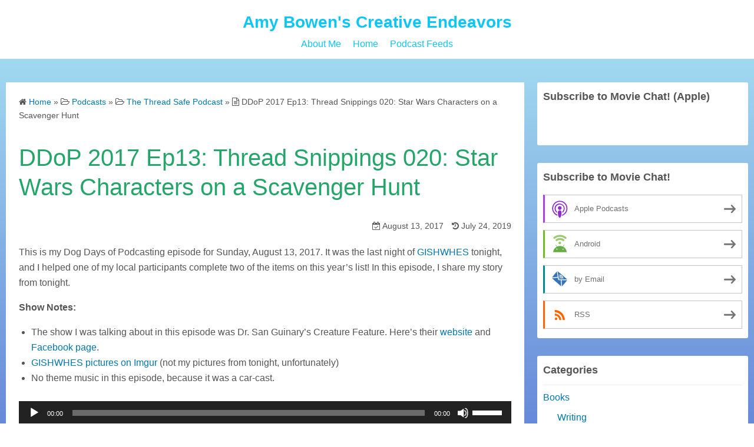

--- FILE ---
content_type: text/html; charset=UTF-8
request_url: http://www.ameliabowen.com/ddop-2017-ep13-thread-snippings-020-star-wars-characters-scavenger-hunt/
body_size: 12448
content:
<!DOCTYPE html>
<html lang="en-US" xmlns:fb="https://www.facebook.com/2008/fbml" xmlns:addthis="https://www.addthis.com/help/api-spec" >
<head>
	<meta charset="UTF-8">
	<meta name="viewport" content="width=device-width,initial-scale=1">
		<link rel="pingback" href="http://www.ameliabowen.com/xmlrpc.php">
<meta name='robots' content='index, follow, max-image-preview:large, max-snippet:-1, max-video-preview:-1' />

	<!-- This site is optimized with the Yoast SEO plugin v26.5 - https://yoast.com/wordpress/plugins/seo/ -->
	<title>DDoP 2017 Ep13: Thread Snippings 020: Star Wars Characters on a Scavenger Hunt - Amy Bowen&#039;s Creative Endeavors</title>
	<link rel="canonical" href="http://www.ameliabowen.com/ddop-2017-ep13-thread-snippings-020-star-wars-characters-scavenger-hunt/" />
	<meta property="og:locale" content="en_US" />
	<meta property="og:type" content="article" />
	<meta property="og:title" content="DDoP 2017 Ep13: Thread Snippings 020: Star Wars Characters on a Scavenger Hunt - Amy Bowen&#039;s Creative Endeavors" />
	<meta property="og:description" content="This is my Dog Days of Podcasting episode for Sunday, August 13, 2017. It was the last night of GISHWHES tonight, and I helped one of my local participants complete two of the items on this year&#8217;s list! In this episode, I share my story from tonight. Show Notes: The show I was talking about [&hellip;]" />
	<meta property="og:url" content="http://www.ameliabowen.com/ddop-2017-ep13-thread-snippings-020-star-wars-characters-scavenger-hunt/" />
	<meta property="og:site_name" content="Amy Bowen&#039;s Creative Endeavors" />
	<meta property="article:published_time" content="2017-08-13T12:30:54+00:00" />
	<meta property="article:modified_time" content="2019-07-24T21:42:56+00:00" />
	<meta name="author" content="Amelia Bowen" />
	<meta name="twitter:label1" content="Written by" />
	<meta name="twitter:data1" content="Amelia Bowen" />
	<script type="application/ld+json" class="yoast-schema-graph">{"@context":"https://schema.org","@graph":[{"@type":"WebPage","@id":"http://www.ameliabowen.com/ddop-2017-ep13-thread-snippings-020-star-wars-characters-scavenger-hunt/","url":"http://www.ameliabowen.com/ddop-2017-ep13-thread-snippings-020-star-wars-characters-scavenger-hunt/","name":"DDoP 2017 Ep13: Thread Snippings 020: Star Wars Characters on a Scavenger Hunt - Amy Bowen&#039;s Creative Endeavors","isPartOf":{"@id":"http://www.ameliabowen.com/#website"},"datePublished":"2017-08-13T12:30:54+00:00","dateModified":"2019-07-24T21:42:56+00:00","author":{"@id":"http://www.ameliabowen.com/#/schema/person/08c4ac73741236c24c0f7800942ef03a"},"breadcrumb":{"@id":"http://www.ameliabowen.com/ddop-2017-ep13-thread-snippings-020-star-wars-characters-scavenger-hunt/#breadcrumb"},"inLanguage":"en-US","potentialAction":[{"@type":"ReadAction","target":["http://www.ameliabowen.com/ddop-2017-ep13-thread-snippings-020-star-wars-characters-scavenger-hunt/"]}]},{"@type":"BreadcrumbList","@id":"http://www.ameliabowen.com/ddop-2017-ep13-thread-snippings-020-star-wars-characters-scavenger-hunt/#breadcrumb","itemListElement":[{"@type":"ListItem","position":1,"name":"Home","item":"http://www.ameliabowen.com/"},{"@type":"ListItem","position":2,"name":"DDoP 2017 Ep13: Thread Snippings 020: Star Wars Characters on a Scavenger Hunt"}]},{"@type":"WebSite","@id":"http://www.ameliabowen.com/#website","url":"http://www.ameliabowen.com/","name":"Amy Bowen&#039;s Creative Endeavors","description":"I podcast, cosplay, write fiction, and blog about it all here.","potentialAction":[{"@type":"SearchAction","target":{"@type":"EntryPoint","urlTemplate":"http://www.ameliabowen.com/?s={search_term_string}"},"query-input":{"@type":"PropertyValueSpecification","valueRequired":true,"valueName":"search_term_string"}}],"inLanguage":"en-US"},{"@type":"Person","@id":"http://www.ameliabowen.com/#/schema/person/08c4ac73741236c24c0f7800942ef03a","name":"Amelia Bowen","image":{"@type":"ImageObject","inLanguage":"en-US","@id":"http://www.ameliabowen.com/#/schema/person/image/","url":"https://secure.gravatar.com/avatar/2675d4d4841239379ce367ec6d1e1abad27398eee78b82c67462b83b60c6cbec?s=96&d=mm&r=g","contentUrl":"https://secure.gravatar.com/avatar/2675d4d4841239379ce367ec6d1e1abad27398eee78b82c67462b83b60c6cbec?s=96&d=mm&r=g","caption":"Amelia Bowen"},"description":"Hello! I’m Amelia (Amy) Bowen. (Either one is fine; in general, I’m Amy to family, friends, and the podosphere, and Amelia to professional contacts and in writing bylines.) I’m a networking support technician half of the week, and a writer, podcaster, costumer, volunteer, and many other things during the other half. This website is all about the many creative things I do.","sameAs":["http://www.ameliabowen.com","https://x.com/amybowen"],"url":"http://www.ameliabowen.com/author/amelia-bowen/"}]}</script>
	<!-- / Yoast SEO plugin. -->


<link rel='dns-prefetch' href='//s7.addthis.com' />
<link rel="alternate" title="oEmbed (JSON)" type="application/json+oembed" href="http://www.ameliabowen.com/wp-json/oembed/1.0/embed?url=http%3A%2F%2Fwww.ameliabowen.com%2Fddop-2017-ep13-thread-snippings-020-star-wars-characters-scavenger-hunt%2F" />
<link rel="alternate" title="oEmbed (XML)" type="text/xml+oembed" href="http://www.ameliabowen.com/wp-json/oembed/1.0/embed?url=http%3A%2F%2Fwww.ameliabowen.com%2Fddop-2017-ep13-thread-snippings-020-star-wars-characters-scavenger-hunt%2F&#038;format=xml" />
<style id='wp-img-auto-sizes-contain-inline-css' type='text/css'>
img:is([sizes=auto i],[sizes^="auto," i]){contain-intrinsic-size:3000px 1500px}
/*# sourceURL=wp-img-auto-sizes-contain-inline-css */
</style>
<style id='wp-emoji-styles-inline-css' type='text/css'>

	img.wp-smiley, img.emoji {
		display: inline !important;
		border: none !important;
		box-shadow: none !important;
		height: 1em !important;
		width: 1em !important;
		margin: 0 0.07em !important;
		vertical-align: -0.1em !important;
		background: none !important;
		padding: 0 !important;
	}
/*# sourceURL=wp-emoji-styles-inline-css */
</style>
<link rel='stylesheet' id='wp-block-library-css' href='http://www.ameliabowen.com/wp-includes/css/dist/block-library/style.min.css?ver=6.9' type='text/css' media='all' />
<style id='global-styles-inline-css' type='text/css'>
:root{--wp--preset--aspect-ratio--square: 1;--wp--preset--aspect-ratio--4-3: 4/3;--wp--preset--aspect-ratio--3-4: 3/4;--wp--preset--aspect-ratio--3-2: 3/2;--wp--preset--aspect-ratio--2-3: 2/3;--wp--preset--aspect-ratio--16-9: 16/9;--wp--preset--aspect-ratio--9-16: 9/16;--wp--preset--color--black: #000000;--wp--preset--color--cyan-bluish-gray: #abb8c3;--wp--preset--color--white: #ffffff;--wp--preset--color--pale-pink: #f78da7;--wp--preset--color--vivid-red: #cf2e2e;--wp--preset--color--luminous-vivid-orange: #ff6900;--wp--preset--color--luminous-vivid-amber: #fcb900;--wp--preset--color--light-green-cyan: #7bdcb5;--wp--preset--color--vivid-green-cyan: #00d084;--wp--preset--color--pale-cyan-blue: #8ed1fc;--wp--preset--color--vivid-cyan-blue: #0693e3;--wp--preset--color--vivid-purple: #9b51e0;--wp--preset--gradient--vivid-cyan-blue-to-vivid-purple: linear-gradient(135deg,rgb(6,147,227) 0%,rgb(155,81,224) 100%);--wp--preset--gradient--light-green-cyan-to-vivid-green-cyan: linear-gradient(135deg,rgb(122,220,180) 0%,rgb(0,208,130) 100%);--wp--preset--gradient--luminous-vivid-amber-to-luminous-vivid-orange: linear-gradient(135deg,rgb(252,185,0) 0%,rgb(255,105,0) 100%);--wp--preset--gradient--luminous-vivid-orange-to-vivid-red: linear-gradient(135deg,rgb(255,105,0) 0%,rgb(207,46,46) 100%);--wp--preset--gradient--very-light-gray-to-cyan-bluish-gray: linear-gradient(135deg,rgb(238,238,238) 0%,rgb(169,184,195) 100%);--wp--preset--gradient--cool-to-warm-spectrum: linear-gradient(135deg,rgb(74,234,220) 0%,rgb(151,120,209) 20%,rgb(207,42,186) 40%,rgb(238,44,130) 60%,rgb(251,105,98) 80%,rgb(254,248,76) 100%);--wp--preset--gradient--blush-light-purple: linear-gradient(135deg,rgb(255,206,236) 0%,rgb(152,150,240) 100%);--wp--preset--gradient--blush-bordeaux: linear-gradient(135deg,rgb(254,205,165) 0%,rgb(254,45,45) 50%,rgb(107,0,62) 100%);--wp--preset--gradient--luminous-dusk: linear-gradient(135deg,rgb(255,203,112) 0%,rgb(199,81,192) 50%,rgb(65,88,208) 100%);--wp--preset--gradient--pale-ocean: linear-gradient(135deg,rgb(255,245,203) 0%,rgb(182,227,212) 50%,rgb(51,167,181) 100%);--wp--preset--gradient--electric-grass: linear-gradient(135deg,rgb(202,248,128) 0%,rgb(113,206,126) 100%);--wp--preset--gradient--midnight: linear-gradient(135deg,rgb(2,3,129) 0%,rgb(40,116,252) 100%);--wp--preset--font-size--small: 13px;--wp--preset--font-size--medium: 20px;--wp--preset--font-size--large: 36px;--wp--preset--font-size--x-large: 42px;--wp--preset--spacing--20: 0.44rem;--wp--preset--spacing--30: 0.67rem;--wp--preset--spacing--40: 1rem;--wp--preset--spacing--50: 1.5rem;--wp--preset--spacing--60: 2.25rem;--wp--preset--spacing--70: 3.38rem;--wp--preset--spacing--80: 5.06rem;--wp--preset--shadow--natural: 6px 6px 9px rgba(0, 0, 0, 0.2);--wp--preset--shadow--deep: 12px 12px 50px rgba(0, 0, 0, 0.4);--wp--preset--shadow--sharp: 6px 6px 0px rgba(0, 0, 0, 0.2);--wp--preset--shadow--outlined: 6px 6px 0px -3px rgb(255, 255, 255), 6px 6px rgb(0, 0, 0);--wp--preset--shadow--crisp: 6px 6px 0px rgb(0, 0, 0);}:where(.is-layout-flex){gap: 0.5em;}:where(.is-layout-grid){gap: 0.5em;}body .is-layout-flex{display: flex;}.is-layout-flex{flex-wrap: wrap;align-items: center;}.is-layout-flex > :is(*, div){margin: 0;}body .is-layout-grid{display: grid;}.is-layout-grid > :is(*, div){margin: 0;}:where(.wp-block-columns.is-layout-flex){gap: 2em;}:where(.wp-block-columns.is-layout-grid){gap: 2em;}:where(.wp-block-post-template.is-layout-flex){gap: 1.25em;}:where(.wp-block-post-template.is-layout-grid){gap: 1.25em;}.has-black-color{color: var(--wp--preset--color--black) !important;}.has-cyan-bluish-gray-color{color: var(--wp--preset--color--cyan-bluish-gray) !important;}.has-white-color{color: var(--wp--preset--color--white) !important;}.has-pale-pink-color{color: var(--wp--preset--color--pale-pink) !important;}.has-vivid-red-color{color: var(--wp--preset--color--vivid-red) !important;}.has-luminous-vivid-orange-color{color: var(--wp--preset--color--luminous-vivid-orange) !important;}.has-luminous-vivid-amber-color{color: var(--wp--preset--color--luminous-vivid-amber) !important;}.has-light-green-cyan-color{color: var(--wp--preset--color--light-green-cyan) !important;}.has-vivid-green-cyan-color{color: var(--wp--preset--color--vivid-green-cyan) !important;}.has-pale-cyan-blue-color{color: var(--wp--preset--color--pale-cyan-blue) !important;}.has-vivid-cyan-blue-color{color: var(--wp--preset--color--vivid-cyan-blue) !important;}.has-vivid-purple-color{color: var(--wp--preset--color--vivid-purple) !important;}.has-black-background-color{background-color: var(--wp--preset--color--black) !important;}.has-cyan-bluish-gray-background-color{background-color: var(--wp--preset--color--cyan-bluish-gray) !important;}.has-white-background-color{background-color: var(--wp--preset--color--white) !important;}.has-pale-pink-background-color{background-color: var(--wp--preset--color--pale-pink) !important;}.has-vivid-red-background-color{background-color: var(--wp--preset--color--vivid-red) !important;}.has-luminous-vivid-orange-background-color{background-color: var(--wp--preset--color--luminous-vivid-orange) !important;}.has-luminous-vivid-amber-background-color{background-color: var(--wp--preset--color--luminous-vivid-amber) !important;}.has-light-green-cyan-background-color{background-color: var(--wp--preset--color--light-green-cyan) !important;}.has-vivid-green-cyan-background-color{background-color: var(--wp--preset--color--vivid-green-cyan) !important;}.has-pale-cyan-blue-background-color{background-color: var(--wp--preset--color--pale-cyan-blue) !important;}.has-vivid-cyan-blue-background-color{background-color: var(--wp--preset--color--vivid-cyan-blue) !important;}.has-vivid-purple-background-color{background-color: var(--wp--preset--color--vivid-purple) !important;}.has-black-border-color{border-color: var(--wp--preset--color--black) !important;}.has-cyan-bluish-gray-border-color{border-color: var(--wp--preset--color--cyan-bluish-gray) !important;}.has-white-border-color{border-color: var(--wp--preset--color--white) !important;}.has-pale-pink-border-color{border-color: var(--wp--preset--color--pale-pink) !important;}.has-vivid-red-border-color{border-color: var(--wp--preset--color--vivid-red) !important;}.has-luminous-vivid-orange-border-color{border-color: var(--wp--preset--color--luminous-vivid-orange) !important;}.has-luminous-vivid-amber-border-color{border-color: var(--wp--preset--color--luminous-vivid-amber) !important;}.has-light-green-cyan-border-color{border-color: var(--wp--preset--color--light-green-cyan) !important;}.has-vivid-green-cyan-border-color{border-color: var(--wp--preset--color--vivid-green-cyan) !important;}.has-pale-cyan-blue-border-color{border-color: var(--wp--preset--color--pale-cyan-blue) !important;}.has-vivid-cyan-blue-border-color{border-color: var(--wp--preset--color--vivid-cyan-blue) !important;}.has-vivid-purple-border-color{border-color: var(--wp--preset--color--vivid-purple) !important;}.has-vivid-cyan-blue-to-vivid-purple-gradient-background{background: var(--wp--preset--gradient--vivid-cyan-blue-to-vivid-purple) !important;}.has-light-green-cyan-to-vivid-green-cyan-gradient-background{background: var(--wp--preset--gradient--light-green-cyan-to-vivid-green-cyan) !important;}.has-luminous-vivid-amber-to-luminous-vivid-orange-gradient-background{background: var(--wp--preset--gradient--luminous-vivid-amber-to-luminous-vivid-orange) !important;}.has-luminous-vivid-orange-to-vivid-red-gradient-background{background: var(--wp--preset--gradient--luminous-vivid-orange-to-vivid-red) !important;}.has-very-light-gray-to-cyan-bluish-gray-gradient-background{background: var(--wp--preset--gradient--very-light-gray-to-cyan-bluish-gray) !important;}.has-cool-to-warm-spectrum-gradient-background{background: var(--wp--preset--gradient--cool-to-warm-spectrum) !important;}.has-blush-light-purple-gradient-background{background: var(--wp--preset--gradient--blush-light-purple) !important;}.has-blush-bordeaux-gradient-background{background: var(--wp--preset--gradient--blush-bordeaux) !important;}.has-luminous-dusk-gradient-background{background: var(--wp--preset--gradient--luminous-dusk) !important;}.has-pale-ocean-gradient-background{background: var(--wp--preset--gradient--pale-ocean) !important;}.has-electric-grass-gradient-background{background: var(--wp--preset--gradient--electric-grass) !important;}.has-midnight-gradient-background{background: var(--wp--preset--gradient--midnight) !important;}.has-small-font-size{font-size: var(--wp--preset--font-size--small) !important;}.has-medium-font-size{font-size: var(--wp--preset--font-size--medium) !important;}.has-large-font-size{font-size: var(--wp--preset--font-size--large) !important;}.has-x-large-font-size{font-size: var(--wp--preset--font-size--x-large) !important;}
/*# sourceURL=global-styles-inline-css */
</style>

<style id='classic-theme-styles-inline-css' type='text/css'>
/*! This file is auto-generated */
.wp-block-button__link{color:#fff;background-color:#32373c;border-radius:9999px;box-shadow:none;text-decoration:none;padding:calc(.667em + 2px) calc(1.333em + 2px);font-size:1.125em}.wp-block-file__button{background:#32373c;color:#fff;text-decoration:none}
/*# sourceURL=/wp-includes/css/classic-themes.min.css */
</style>
<link rel='stylesheet' id='atw-posts-style-sheet-css' href='http://www.ameliabowen.com/wp-content/plugins/show-posts/atw-posts-style.min.css?ver=1.8.1' type='text/css' media='all' />
<link rel='stylesheet' id='simple_days_style-css' href='http://www.ameliabowen.com/wp-content/uploads/simple_days_cache/style.min.css?ver=0.9.127' type='text/css' media='all' />
<link rel="preload" href="http://www.ameliabowen.com/wp-content/themes/simple-days/assets/css/keyframes.min.css?ver=6.9" as="style" />
<link rel='stylesheet' id='simple_days_keyframes-css' href='http://www.ameliabowen.com/wp-content/themes/simple-days/assets/css/keyframes.min.css?ver=6.9' type='text/css' media='all' />
<link rel="preload" href="http://www.ameliabowen.com/wp-content/themes/simple-days/assets/fonts/fontawesome/style.min.css" as="style" />
<link rel='stylesheet' id='font-awesome4-css' href='http://www.ameliabowen.com/wp-content/themes/simple-days/assets/fonts/fontawesome/style.min.css' type='text/css' media='all' />
<link rel='stylesheet' id='addthis_all_pages-css' href='http://www.ameliabowen.com/wp-content/plugins/addthis/frontend/build/addthis_wordpress_public.min.css?ver=6.9' type='text/css' media='all' />
<link rel='stylesheet' id='simple_days_plus_style-css' href='http://www.ameliabowen.com/wp-content/themes/simple-days-plus/style.css?ver=0.0.4' type='text/css' media='all' />
<script type="text/javascript" src="http://www.ameliabowen.com/wp-admin/admin-ajax.php?action=addthis_global_options_settings&amp;ver=6.9" id="addthis_global_options-js"></script>
<script type="text/javascript" src="https://s7.addthis.com/js/300/addthis_widget.js?ver=6.9#pubid=wp-d4e0a1321c79f8f1a5e7f48c46a828b5" id="addthis_widget-js"></script>
<link rel="https://api.w.org/" href="http://www.ameliabowen.com/wp-json/" /><link rel="alternate" title="JSON" type="application/json" href="http://www.ameliabowen.com/wp-json/wp/v2/posts/305" /><link rel="EditURI" type="application/rsd+xml" title="RSD" href="http://www.ameliabowen.com/xmlrpc.php?rsd" />
<meta name="generator" content="WordPress 6.9" />
<link rel='shortlink' href='http://www.ameliabowen.com/?p=305' />
            <script type="text/javascript"><!--
                                function powerpress_pinw(pinw_url){window.open(pinw_url, 'PowerPressPlayer','toolbar=0,status=0,resizable=1,width=460,height=320');	return false;}
                //-->

                // tabnab protection
                window.addEventListener('load', function () {
                    // make all links have rel="noopener noreferrer"
                    document.querySelectorAll('a[target="_blank"]').forEach(link => {
                        link.setAttribute('rel', 'noopener noreferrer');
                    });
                });
            </script>
            
<style type="text/css" xmlns="http://www.w3.org/1999/html">

/*
PowerPress subscribe sidebar widget
*/
.widget-area .widget_powerpress_subscribe h2,
.widget-area .widget_powerpress_subscribe h3,
.widget-area .widget_powerpress_subscribe h4,
.widget_powerpress_subscribe h2,
.widget_powerpress_subscribe h3,
.widget_powerpress_subscribe h4 {
	margin-bottom: 0;
	padding-bottom: 0;
}
</style>
<link rel='stylesheet' id='mediaelement-css' href='http://www.ameliabowen.com/wp-includes/js/mediaelement/mediaelementplayer-legacy.min.css?ver=4.2.17' type='text/css' media='all' />
<link rel='stylesheet' id='wp-mediaelement-css' href='http://www.ameliabowen.com/wp-includes/js/mediaelement/wp-mediaelement.min.css?ver=6.9' type='text/css' media='all' />
<link rel='stylesheet' id='powerpress_subscribe_widget_modern-css' href='http://www.ameliabowen.com/wp-content/plugins/powerpress/css/subscribe-widget.min.css?ver=11.15.6' type='text/css' media='all' />
</head>
<body class="wp-singular post-template-default single single-post postid-305 single-format-audio wp-embed-responsive wp-theme-simple-days wp-child-theme-simple-days-plus" ontouchstart="">
		<input id="t_menu" class="dn" type="checkbox" />
		<header id="h_wrap" class="f_box f_col box_shadow h_sticky">
		<div id="h_flex" class="f_box f_col110 retaina_p0">
			<div id="site_h" role="banner">
				<div class="container sh_con f_box ai_c jc_c f_col110 retaina_p0">

					<div class="menu_box bar_box absolute top0 bottom0 f_box ai_c"><label for="t_menu" class="humberger tap_no m0"></label></div><div class="menu_box serach_box absolute top0 bottom0 f_box ai_c"><label for="t_search" class="search_m tap_no m0"><i class="fa fa-search serch_icon" aria-hidden="true"></i></label></div>
					<div class="title_tag f_box ai_c f_col">

						<div class="site_title f_box ai_c f_col100"><h1 class="title_text fw8"><a href="http://www.ameliabowen.com/" class="" rel="home">Amy Bowen&#039;s Creative Endeavors</a></h1></div>
					</div>

									</div>

				
		<input id="t_search" class="dn" type="checkbox" />
		<div id="h_search">
			<form role="search" method="get" class="search_form" action="http://www.ameliabowen.com/">
				<input type="search" id="search-form-header" class="search_field" placeholder="Search" value="" name="s" />
				<button type="submit" class="search_submit opa7"><i class="fa fa-search serch_icon" aria-hidden="true"></i></button>
			</form>
		</div>
				</div>
		<div id="nav_h" class="nav_h2 f_box">
			
		<nav class="container nav_base nh_con">
			<ul id="menu_h" class="menu_base menu_i lsn m0 f_box f_col110"><li class="page_item page-item-2"><a href="http://www.ameliabowen.com/about-me/">About Me</a></li>
<li class="page_item page-item-605"><a href="http://www.ameliabowen.com/">Home</a></li>
<li class="page_item page-item-217"><a href="http://www.ameliabowen.com/podcast-feed/">Podcast Feeds</a></li>
</ul>
		</nav>
				</div>

	</div>
</header>






  <div class="container m_con jc_c retaina_p0">
    <main id="post-305" class="contents post_content f_box f_col box_shadow post-305 post type-post status-publish format-audio category-threadsafepodcast tag-cosplay tag-ddop2017 tag-dead-mall tag-dog-days-of-podcasting-2017 tag-gishwhes tag-star-wars post_format-post-format-audio">

      <nav class="post_item mb_L"><ol id="breadcrumb" class="breadcrumb"><li><i class="fa fa-home" aria-hidden="true"></i> <a href="http://www.ameliabowen.com/"><span class="breadcrumb_home">Home</span></a></li> &raquo; <li><i class="fa fa-folder-open-o" aria-hidden="true"></i> <a href="http://www.ameliabowen.com/category/podcasts/"><span class="breadcrumb_tree">Podcasts</span></a></li> &raquo; <li><i class="fa fa-folder-open-o" aria-hidden="true"></i> <a href="http://www.ameliabowen.com/category/podcasts/threadsafepodcast/"><span class="breadcrumb_tree">The Thread Safe Podcast</span></a></li> &raquo; <li><i class="fa fa-file-text-o" aria-hidden="true"></i> <span class="current">DDoP 2017 Ep13: Thread Snippings 020: Star Wars Characters on a Scavenger Hunt</span></li></ol></nav><!-- .breadcrumbs --><div class="post_item mb_L"><h1 class="post_title">DDoP 2017 Ep13: Thread Snippings 020: Star Wars Characters on a Scavenger Hunt</h1></div><div class="post_date post_item mb_L"><i class="fa fa-calendar-check-o" aria-hidden="true"></i> August 13, 2017&emsp;<span class="post_updated"><i class="fa fa-history" aria-hidden="true"></i> July 24, 2019</span></div><article id="post_body" class="post_body clearfix post_item mb_L" itemprop="articleBody"><div class="at-above-post addthis_tool" data-url="http://www.ameliabowen.com/ddop-2017-ep13-thread-snippings-020-star-wars-characters-scavenger-hunt/"></div><p>This is my Dog Days of Podcasting episode for Sunday, August 13, 2017. It was the last night of <a href="http://www.gishwhes.com">GISHWHES</a> tonight, and I helped one of my local participants complete two of the items on this year&#8217;s list! In this episode, I share my story from tonight.</p>
<p><strong>Show Notes:</strong></p>
<ul>
<li>The show I was talking about in this episode was Dr. San Guinary&#8217;s Creature Feature. Here&#8217;s their <a href="http://www.drsanguinary.org/">website</a> and <a href="https://www.facebook.com/DrSanGuinaryTV/">Facebook page</a>.</li>
<li><a href="https://imgur.com/t/gishwhes">GISHWHES pictures on Imgur</a> (not my pictures from tonight, unfortunately)</li>
<li>No theme music in this episode, because it was a car-cast.</li>
</ul>
<div class="powerpress_player" id="powerpress_player_6114"><audio class="wp-audio-shortcode" id="audio-305-1" preload="none" style="width: 100%;" controls="controls"><source type="audio/mpeg" src="http://podcasting.s3.us-west.stackpathstorage.com/TS020-SWCharactersOnAScavengerHunt.mp3?_=1" /><a href="http://podcasting.s3.us-west.stackpathstorage.com/TS020-SWCharactersOnAScavengerHunt.mp3">http://podcasting.s3.us-west.stackpathstorage.com/TS020-SWCharactersOnAScavengerHunt.mp3</a></audio></div><p class="powerpress_links powerpress_links_mp3" style="margin-bottom: 1px !important;">Podcast: <a href="http://podcasting.s3.us-west.stackpathstorage.com/TS020-SWCharactersOnAScavengerHunt.mp3" class="powerpress_link_pinw" target="_blank" title="Play in new window" onclick="return powerpress_pinw('http://www.ameliabowen.com/?powerpress_pinw=305-podcast');" rel="nofollow">Play in new window</a> | <a href="http://podcasting.s3.us-west.stackpathstorage.com/TS020-SWCharactersOnAScavengerHunt.mp3" class="powerpress_link_d" title="Download" rel="nofollow" download="TS020-SWCharactersOnAScavengerHunt.mp3">Download</a></p><p class="powerpress_links powerpress_subscribe_links">Subscribe: <a href="http://www.ameliabowen.com/category/podcasts/threadsafepodcast/feed/" class="powerpress_link_subscribe powerpress_link_subscribe_rss" target="_blank" title="Subscribe via RSS" rel="nofollow">RSS</a></p><!-- AddThis Advanced Settings above via filter on the_content --><!-- AddThis Advanced Settings below via filter on the_content --><!-- AddThis Advanced Settings generic via filter on the_content --><!-- AddThis Share Buttons above via filter on the_content --><!-- AddThis Share Buttons below via filter on the_content --><div class="at-below-post addthis_tool" data-url="http://www.ameliabowen.com/ddop-2017-ep13-thread-snippings-020-star-wars-characters-scavenger-hunt/"></div><!-- AddThis Share Buttons generic via filter on the_content --></article><div class="post_category post_item mb_L f_box f_wrap ai_c"><i class="fa fa-folder-o mr10" aria-hidden="true"></i> <a href="http://www.ameliabowen.com/category/podcasts/threadsafepodcast/" rel="category" class="cat_tag_wrap fs13 fw6 box_shadow">The Thread Safe Podcast</a></div><div class="post_tag post_item mb_L f_box f_wrap ai_c" itemprop="keywords"><i class="fa fa-tag mr10" aria-hidden="true"></i> <a href="http://www.ameliabowen.com/tag/cosplay/" rel="tag" class="cat_tag_wrap fs13 fw6 box_shadow">cosplay</a><a href="http://www.ameliabowen.com/tag/ddop2017/" rel="tag" class="cat_tag_wrap fs13 fw6 box_shadow">ddop2017</a><a href="http://www.ameliabowen.com/tag/dead-mall/" rel="tag" class="cat_tag_wrap fs13 fw6 box_shadow">dead mall</a><a href="http://www.ameliabowen.com/tag/dog-days-of-podcasting-2017/" rel="tag" class="cat_tag_wrap fs13 fw6 box_shadow">Dog Days of Podcasting 2017</a><a href="http://www.ameliabowen.com/tag/gishwhes/" rel="tag" class="cat_tag_wrap fs13 fw6 box_shadow">GISHWHES</a><a href="http://www.ameliabowen.com/tag/star-wars/" rel="tag" class="cat_tag_wrap fs13 fw6 box_shadow">star wars</a></div><nav class="nav_link_box post_item mb_L f_box jc_sb"><a href="http://www.ameliabowen.com/ddop-2017-ep12-movie-chat-006-apartment-attack-50-foot-woman/" title="DDoP 2017 Ep12: Movie Chat 006: The Apartment and Attack of the 50-Foot Woman" class="nav_link nav_link_l f_box f_col100 ai_c mb_L relative"><div class="nav_link_info absolute left0 t_15 m_s"><span class="p10 fs12"><i class="fa fa-angle-double-left" aria-hidden="true"></i> Previous Post</span></div><div><p class="nav_link_title p10">DDoP 2017 Ep12: Movie Chat 006: The Apartment and Attack of the 50-Foot Woman</p></div></a><a href="http://www.ameliabowen.com/ddop-2017-ep14-thread-snippings-021-cosplay-milestones/" title="DDoP 2017 Ep14: Thread Snippings 021: Cosplay Milestones" class="nav_link f_box f_col100 ai_c f_row_r mb_L mla relative"><div class="nav_link_info absolute right0 t_15 m_s"><span class="p10 fs12">Next Post <i class="fa fa-angle-double-right" aria-hidden="true"></i></span></div><div class="ta_r"><p class="nav_link_title p10">DDoP 2017 Ep14: Thread Snippings 021: Cosplay Milestones</p></div></a></nav>
<div id="comments" class="comments-area post_item mb_L">

		<div id="respond" class="comment-respond">
		<h3 id="reply-title" class="comment-reply-title">Leave a Comment <small><a rel="nofollow" id="cancel-comment-reply-link" href="/ddop-2017-ep13-thread-snippings-020-star-wars-characters-scavenger-hunt/#respond" style="display:none;">Cancel reply</a></small></h3><form action="http://www.ameliabowen.com/wp-comments-post.php" method="post" id="commentform" class="comment-form"><p class="comment-notes"><span id="email-notes">Your email address will not be published.</span> <span class="required-field-message">Required fields are marked <span class="required">*</span></span></p>
				<div class="form-group"><div class="input-field"><textarea class="materialize-textarea" type="text" rows="10" id="textarea1" name="comment" aria-required="true" placeholder="Comments"></textarea></div></div><div class="form-group"><div class="input-field"><input class="validate" id="name" name="author" placeholder="Name *" type="text" value="" size="30" aria-required='true' /></div></div>
<div class="form-group"><div class="input-field"><input class="validate" id="email" name="email" placeholder="Email *" type="email" value="" size="30" aria-required='true' /></div></div>
<div class="form-group"><div class="input-field"><input class="validate" placeholder="Website" id="url" name="url" type="text" value="" size="30" /></div></div>

<p class="form-submit"><input name="submit" type="submit" id="submit" class="submit" value="Post Comment" /> <input type='hidden' name='comment_post_ID' value='305' id='comment_post_ID' />
<input type='hidden' name='comment_parent' id='comment_parent' value='0' />
</p><p style="display: none;"><input type="hidden" id="akismet_comment_nonce" name="akismet_comment_nonce" value="ad8be33970" /></p><p style="display: none !important;" class="akismet-fields-container" data-prefix="ak_"><label>&#916;<textarea name="ak_hp_textarea" cols="45" rows="8" maxlength="100"></textarea></label><input type="hidden" id="ak_js_1" name="ak_js" value="13"/><script>document.getElementById( "ak_js_1" ).setAttribute( "value", ( new Date() ).getTime() );</script></p></form>	</div><!-- #respond -->
	<p class="akismet_comment_form_privacy_notice">This site uses Akismet to reduce spam. <a href="https://akismet.com/privacy/" target="_blank" rel="nofollow noopener">Learn how your comment data is processed.</a></p>
		</div><!-- #comments -->

		
    </main>
    	<div id="sidebar" class="sidebar f_box f_col101 f_wrap jc_sa">
		<aside id="custom_html-4" class="widget_text widget s_widget widget_custom_html box_shadow"><h3 class="widget_title sw_title">Subscribe to Movie Chat! (Apple)</h3><div class="textwidget custom-html-widget"><a href="https://podcasts.apple.com/us/podcast/movie-chat-with-the-movie-night-crew/id1479905067?mt=2&app=podcast" style="display:inline-block;overflow:hidden;background:url(https://linkmaker.itunes.apple.com/en-us/badge-lrg.svg?releaseDate=2017-09-17T00:00:00Z&kind=podcast&bubble=podcasts) no-repeat;width:165px;height:40px;"></a></div></aside><aside id="powerpress_subscribe-2" class="widget s_widget widget_powerpress_subscribe box_shadow"><h3 class="widget_title sw_title">Subscribe to Movie Chat!</h3><div class="pp-ssb-widget pp-ssb-widget-modern pp-ssb-widget-include"><a href="https://podcasts.apple.com/us/podcast/movie-chat-with-the-movie-night-crew/id1479905067?mt=2&#038;ls=1" class="pp-ssb-btn-sq vertical pp-ssb-itunes" target="_blank" title="Subscribe on Apple Podcasts"><span class="pp-ssb-ic"></span><span class="pp-ssb-text">Apple Podcasts</span></a><a href="http://subscribeonandroid.com/www.ameliabowen.com/category/podcasts/moviechat/feed/" class="pp-ssb-btn-sq  vertical pp-ssb-android" target="_blank" title="Subscribe on Android"><span class="pp-ssb-ic"></span><span class="pp-ssb-text">Android</span></a><a href="http://subscribebyemail.com/www.ameliabowen.com/category/podcasts/moviechat/feed/" class="pp-ssb-btn-sq  vertical  pp-ssb-email" target="_blank" title="Subscribe by Email"><span class="pp-ssb-ic"></span><span class="pp-ssb-text">by Email</span></a><a href="http://www.ameliabowen.com/category/podcasts/moviechat/feed/" class="pp-ssb-btn-sq vertical pp-ssb-rss" target="_blank" title="Subscribe via RSS"><span class="pp-ssb-ic"></span><span class="pp-ssb-text">RSS</span></a></div></aside><aside id="categories-6" class="widget s_widget widget_categories box_shadow"><h3 class="widget_title sw_title">Categories</h3>
			<ul>
					<li class="cat-item cat-item-4"><a href="http://www.ameliabowen.com/category/books/">Books</a>
<ul class='children'>
	<li class="cat-item cat-item-37"><a href="http://www.ameliabowen.com/category/books/writing/">Writing</a>
</li>
</ul>
</li>
	<li class="cat-item cat-item-8"><a href="http://www.ameliabowen.com/category/computers-and-tech/">Computers and Tech</a>
</li>
	<li class="cat-item cat-item-101"><a href="http://www.ameliabowen.com/category/conventions/">Conventions</a>
</li>
	<li class="cat-item cat-item-61"><a href="http://www.ameliabowen.com/category/freelancing/">Freelancing</a>
<ul class='children'>
	<li class="cat-item cat-item-62"><a href="http://www.ameliabowen.com/category/freelancing/translation/">Translation</a>
</li>
</ul>
</li>
	<li class="cat-item cat-item-6"><a href="http://www.ameliabowen.com/category/general-updates/">General Updates</a>
</li>
	<li class="cat-item cat-item-3"><a href="http://www.ameliabowen.com/category/podcasts/">Podcasts</a>
<ul class='children'>
	<li class="cat-item cat-item-107"><a href="http://www.ameliabowen.com/category/podcasts/amytalksaboutstuff/">Amy Talks About Stuff</a>
</li>
	<li class="cat-item cat-item-42"><a href="http://www.ameliabowen.com/category/podcasts/guest-appearances/">Guest Appearances</a>
</li>
	<li class="cat-item cat-item-88"><a href="http://www.ameliabowen.com/category/podcasts/moviechat/">Movie Chat with the Movie Night Crew</a>
</li>
	<li class="cat-item cat-item-5"><a href="http://www.ameliabowen.com/category/podcasts/the-ghost-light-podcast/">The Ghost Light Podcast</a>
</li>
	<li class="cat-item cat-item-57"><a href="http://www.ameliabowen.com/category/podcasts/the-questors-from-effpiem/">The Questors from Effpiem</a>
</li>
	<li class="cat-item cat-item-106"><a href="http://www.ameliabowen.com/category/podcasts/threadsafepodcast/">The Thread Safe Podcast</a>
</li>
</ul>
</li>
	<li class="cat-item cat-item-35"><a href="http://www.ameliabowen.com/category/sewing-and-crafts/">Sewing and Crafts</a>
<ul class='children'>
	<li class="cat-item cat-item-7"><a href="http://www.ameliabowen.com/category/sewing-and-crafts/cosplay/">Cosplay</a>
</li>
</ul>
</li>
	<li class="cat-item cat-item-36"><a href="http://www.ameliabowen.com/category/tabletop-games/">Tabletop Games</a>
</li>
	<li class="cat-item cat-item-56"><a href="http://www.ameliabowen.com/category/theater/">Theater</a>
</li>
	<li class="cat-item cat-item-1"><a href="http://www.ameliabowen.com/category/uncategorized/">Uncategorized</a>
</li>
			</ul>

			</aside><aside id="search-2" class="widget s_widget widget_search box_shadow"><form role="search" method="get" class="search_form" action="http://www.ameliabowen.com/">
	<input type="search" id="search-form-697d29cf821b7" class="search_field" placeholder="Search" value="" name="s" />
	<button type="submit" class="search_submit"><i class="fa fa-search serch_icon" aria-hidden="true"></i></button>
</form>
</aside><aside id="ya_profile-2" class="widget s_widget widget_ya_profile box_shadow"><h3 class="widget_title sw_title">Meet Amy</h3>
  <div class="pf_img_wrap mb_M relative">
    </div>

<div class="pf_wrap">
  <div class="pf_name fw8 ta_c mb_S">Amy Bowen</div>
  <p class="pf_txt mb10 mb_M">Hello! I’m Amelia (Amy) Bowen. I’m a writer, podcaster, costumer, volunteer, and many other things! This website is all about the many creative things I do.  <br /><a href="http://www.ameliabowen.com/about-me/" class="pf_rm" target="_blank">Read More</a></p>

<ul class="sns_link_icon f_box f_wrap sns_opacity jc_c m0 p0" style="list-style:none;"><li><a href="http://www.ameliabowen.com/feed/" target="_blank" rel="noopener noreferrer" class="sns_rss sns_icon_base f_box ai_c jc_c icon_square non_hover flow_box tap_no" title="RSS 2.0" style=""><svg class="svg-icon" width="32" height="24" viewBox="0 0 24 24" xmlns="http://www.w3.org/2000/svg"><path class="sns_icon_5" d="M19.199 24C19.199 13.467 10.533 4.8 0 4.8V0c13.165 0 24 10.835 24 24h-4.801zM3.291 17.415c1.814 0 3.293 1.479 3.293 3.295 0 1.813-1.485 3.29-3.301 3.29C1.47 24 0 22.526 0 20.71s1.475-3.294 3.291-3.295zM15.909 24h-4.665c0-6.169-5.075-11.245-11.244-11.245V8.09c8.727 0 15.909 7.184 15.909 15.91z"/></svg></a></li></ul></div></aside>	</div>

  </div>


<footer id="site_f">
		<div class="f_widget_wrap">
		<div class="container fw_con f_box jc_sb f_wrap f_col100 retaina_p0">

			<div class="f_widget_L"><aside id="categories-3" class="widget f_widget f_widget_l widget_categories box_shadow"><h3 class="widget_title fw_title">Categories</h3>
			<ul>
					<li class="cat-item cat-item-4"><a href="http://www.ameliabowen.com/category/books/">Books</a>
<ul class='children'>
	<li class="cat-item cat-item-37"><a href="http://www.ameliabowen.com/category/books/writing/">Writing</a>
</li>
</ul>
</li>
	<li class="cat-item cat-item-8"><a href="http://www.ameliabowen.com/category/computers-and-tech/">Computers and Tech</a>
</li>
	<li class="cat-item cat-item-101"><a href="http://www.ameliabowen.com/category/conventions/">Conventions</a>
</li>
	<li class="cat-item cat-item-61"><a href="http://www.ameliabowen.com/category/freelancing/">Freelancing</a>
<ul class='children'>
	<li class="cat-item cat-item-62"><a href="http://www.ameliabowen.com/category/freelancing/translation/">Translation</a>
</li>
</ul>
</li>
	<li class="cat-item cat-item-6"><a href="http://www.ameliabowen.com/category/general-updates/">General Updates</a>
</li>
	<li class="cat-item cat-item-3"><a href="http://www.ameliabowen.com/category/podcasts/">Podcasts</a>
<ul class='children'>
	<li class="cat-item cat-item-107"><a href="http://www.ameliabowen.com/category/podcasts/amytalksaboutstuff/">Amy Talks About Stuff</a>
</li>
	<li class="cat-item cat-item-42"><a href="http://www.ameliabowen.com/category/podcasts/guest-appearances/">Guest Appearances</a>
</li>
	<li class="cat-item cat-item-88"><a href="http://www.ameliabowen.com/category/podcasts/moviechat/">Movie Chat with the Movie Night Crew</a>
</li>
	<li class="cat-item cat-item-5"><a href="http://www.ameliabowen.com/category/podcasts/the-ghost-light-podcast/">The Ghost Light Podcast</a>
</li>
	<li class="cat-item cat-item-57"><a href="http://www.ameliabowen.com/category/podcasts/the-questors-from-effpiem/">The Questors from Effpiem</a>
</li>
	<li class="cat-item cat-item-106"><a href="http://www.ameliabowen.com/category/podcasts/threadsafepodcast/">The Thread Safe Podcast</a>
</li>
</ul>
</li>
	<li class="cat-item cat-item-35"><a href="http://www.ameliabowen.com/category/sewing-and-crafts/">Sewing and Crafts</a>
<ul class='children'>
	<li class="cat-item cat-item-7"><a href="http://www.ameliabowen.com/category/sewing-and-crafts/cosplay/">Cosplay</a>
</li>
</ul>
</li>
	<li class="cat-item cat-item-36"><a href="http://www.ameliabowen.com/category/tabletop-games/">Tabletop Games</a>
</li>
	<li class="cat-item cat-item-56"><a href="http://www.ameliabowen.com/category/theater/">Theater</a>
</li>
	<li class="cat-item cat-item-1"><a href="http://www.ameliabowen.com/category/uncategorized/">Uncategorized</a>
</li>
			</ul>

			</aside></div>

			<div class="f_widget_C"></div>

			<div class="f_widget_R"></div>

		</div>

					<a class='to_top non_hover tap_no' href="#"><i class="fa fa-chevron-up" aria-hidden="true"></i></a>
				</div>
		<div class="credit_wrap">
				<div class="container credit f_box f_col100 jc_c ai_c retaina_p0">
			<div class="copyright_left">
						<div class="copyright_info f_box jc_c f_wrap jc_fs011">
			<div class="dn"></div>		</div>
		<div class="copyright_wordpress f_box f_wrap jc_fs011">
			<div>Powered by <a href="https://wordpress.org/">WordPress</a></div>
			<div>Theme by <a href="https://back2nature.jp/themes/simpledays">Simple Days</a></div>
					</div>
					</div>
			<div class="copyright_right">
				<div class="description f_box jc_c f_wrap jc_fe011">I podcast, cosplay, write fiction, and blog about it all here.</div>		<div class="copyright f_wrap f_box jc_c jc_fe011">
			&copy;2026&nbsp; <a href="http://www.ameliabowen.com">Amy Bowen&#039;s Creative Endeavors</a>		</div>
					</div>
		</div>
			</div>
	</footer>
<script type="speculationrules">
{"prefetch":[{"source":"document","where":{"and":[{"href_matches":"/*"},{"not":{"href_matches":["/wp-*.php","/wp-admin/*","/wp-content/uploads/*","/wp-content/*","/wp-content/plugins/*","/wp-content/themes/simple-days-plus/*","/wp-content/themes/simple-days/*","/*\\?(.+)"]}},{"not":{"selector_matches":"a[rel~=\"nofollow\"]"}},{"not":{"selector_matches":".no-prefetch, .no-prefetch a"}}]},"eagerness":"conservative"}]}
</script>
<style type="text/css">#ya_profile-2 .sns_icon_base{font-size:18px;width:40px;height:40px;position:relative;text-decoration:none;-webkit-box-shadow:inset 0 -4px 0 rgba(0,0,0,0.2);
	box-shadow:inset 0 -4px 0 rgba(0,0,0,.15);-webkit-border-radius:5px;border-radius:5px;padding:4px;}#ya_profile-2 .sns_icon_1{fill:#fff;}#ya_profile-2 .sns_facebook{background:#1877f2;}#ya_profile-2 .sns_icon_2{fill:#fff;}#ya_profile-2 .sns_instagram{background:#E4405F;background:radial-gradient(circle at 30% 107%,#fdf497 0%,#ffe52a 5%,#fd5949 45%,#d6249f 60%,#285AEB 90%);}#ya_profile-2 .sns_icon_3{fill:#fff;}#ya_profile-2 .sns_twitter{background:#1DA1F2;}#ya_profile-2 .sns_icon_4{fill:#fff;}#ya_profile-2 .sns_youtube{background:#FF0000;}#ya_profile-2 .sns_icon_5{fill:#fff;}#ya_profile-2 .sns_rss{background:#FFA500;}</style>
<script type="text/javascript" src="http://www.ameliabowen.com/wp-includes/js/comment-reply.min.js?ver=6.9" id="comment-reply-js" async="async" data-wp-strategy="async" fetchpriority="low"></script>
<script type="text/javascript" src="http://www.ameliabowen.com/wp-content/plugins/powerpress/player.min.js?ver=6.9" id="powerpress-player-js"></script>
<script type="text/javascript" src="http://www.ameliabowen.com/wp-includes/js/jquery/jquery.min.js?ver=3.7.1" id="jquery-core-js"></script>
<script type="text/javascript" src="http://www.ameliabowen.com/wp-includes/js/jquery/jquery-migrate.min.js?ver=3.4.1" id="jquery-migrate-js"></script>
<script type="text/javascript" id="mediaelement-core-js-before">
/* <![CDATA[ */
var mejsL10n = {"language":"en","strings":{"mejs.download-file":"Download File","mejs.install-flash":"You are using a browser that does not have Flash player enabled or installed. Please turn on your Flash player plugin or download the latest version from https://get.adobe.com/flashplayer/","mejs.fullscreen":"Fullscreen","mejs.play":"Play","mejs.pause":"Pause","mejs.time-slider":"Time Slider","mejs.time-help-text":"Use Left/Right Arrow keys to advance one second, Up/Down arrows to advance ten seconds.","mejs.live-broadcast":"Live Broadcast","mejs.volume-help-text":"Use Up/Down Arrow keys to increase or decrease volume.","mejs.unmute":"Unmute","mejs.mute":"Mute","mejs.volume-slider":"Volume Slider","mejs.video-player":"Video Player","mejs.audio-player":"Audio Player","mejs.captions-subtitles":"Captions/Subtitles","mejs.captions-chapters":"Chapters","mejs.none":"None","mejs.afrikaans":"Afrikaans","mejs.albanian":"Albanian","mejs.arabic":"Arabic","mejs.belarusian":"Belarusian","mejs.bulgarian":"Bulgarian","mejs.catalan":"Catalan","mejs.chinese":"Chinese","mejs.chinese-simplified":"Chinese (Simplified)","mejs.chinese-traditional":"Chinese (Traditional)","mejs.croatian":"Croatian","mejs.czech":"Czech","mejs.danish":"Danish","mejs.dutch":"Dutch","mejs.english":"English","mejs.estonian":"Estonian","mejs.filipino":"Filipino","mejs.finnish":"Finnish","mejs.french":"French","mejs.galician":"Galician","mejs.german":"German","mejs.greek":"Greek","mejs.haitian-creole":"Haitian Creole","mejs.hebrew":"Hebrew","mejs.hindi":"Hindi","mejs.hungarian":"Hungarian","mejs.icelandic":"Icelandic","mejs.indonesian":"Indonesian","mejs.irish":"Irish","mejs.italian":"Italian","mejs.japanese":"Japanese","mejs.korean":"Korean","mejs.latvian":"Latvian","mejs.lithuanian":"Lithuanian","mejs.macedonian":"Macedonian","mejs.malay":"Malay","mejs.maltese":"Maltese","mejs.norwegian":"Norwegian","mejs.persian":"Persian","mejs.polish":"Polish","mejs.portuguese":"Portuguese","mejs.romanian":"Romanian","mejs.russian":"Russian","mejs.serbian":"Serbian","mejs.slovak":"Slovak","mejs.slovenian":"Slovenian","mejs.spanish":"Spanish","mejs.swahili":"Swahili","mejs.swedish":"Swedish","mejs.tagalog":"Tagalog","mejs.thai":"Thai","mejs.turkish":"Turkish","mejs.ukrainian":"Ukrainian","mejs.vietnamese":"Vietnamese","mejs.welsh":"Welsh","mejs.yiddish":"Yiddish"}};
//# sourceURL=mediaelement-core-js-before
/* ]]> */
</script>
<script type="text/javascript" src="http://www.ameliabowen.com/wp-includes/js/mediaelement/mediaelement-and-player.min.js?ver=4.2.17" id="mediaelement-core-js"></script>
<script type="text/javascript" src="http://www.ameliabowen.com/wp-includes/js/mediaelement/mediaelement-migrate.min.js?ver=6.9" id="mediaelement-migrate-js"></script>
<script type="text/javascript" id="mediaelement-js-extra">
/* <![CDATA[ */
var _wpmejsSettings = {"pluginPath":"/wp-includes/js/mediaelement/","classPrefix":"mejs-","stretching":"responsive","audioShortcodeLibrary":"mediaelement","videoShortcodeLibrary":"mediaelement"};
//# sourceURL=mediaelement-js-extra
/* ]]> */
</script>
<script type="text/javascript" src="http://www.ameliabowen.com/wp-includes/js/mediaelement/wp-mediaelement.min.js?ver=6.9" id="wp-mediaelement-js"></script>
<script defer type="text/javascript" src="http://www.ameliabowen.com/wp-content/plugins/akismet/_inc/akismet-frontend.js?ver=1765331361" id="akismet-frontend-js"></script>
<script id="wp-emoji-settings" type="application/json">
{"baseUrl":"https://s.w.org/images/core/emoji/17.0.2/72x72/","ext":".png","svgUrl":"https://s.w.org/images/core/emoji/17.0.2/svg/","svgExt":".svg","source":{"concatemoji":"http://www.ameliabowen.com/wp-includes/js/wp-emoji-release.min.js?ver=6.9"}}
</script>
<script type="module">
/* <![CDATA[ */
/*! This file is auto-generated */
const a=JSON.parse(document.getElementById("wp-emoji-settings").textContent),o=(window._wpemojiSettings=a,"wpEmojiSettingsSupports"),s=["flag","emoji"];function i(e){try{var t={supportTests:e,timestamp:(new Date).valueOf()};sessionStorage.setItem(o,JSON.stringify(t))}catch(e){}}function c(e,t,n){e.clearRect(0,0,e.canvas.width,e.canvas.height),e.fillText(t,0,0);t=new Uint32Array(e.getImageData(0,0,e.canvas.width,e.canvas.height).data);e.clearRect(0,0,e.canvas.width,e.canvas.height),e.fillText(n,0,0);const a=new Uint32Array(e.getImageData(0,0,e.canvas.width,e.canvas.height).data);return t.every((e,t)=>e===a[t])}function p(e,t){e.clearRect(0,0,e.canvas.width,e.canvas.height),e.fillText(t,0,0);var n=e.getImageData(16,16,1,1);for(let e=0;e<n.data.length;e++)if(0!==n.data[e])return!1;return!0}function u(e,t,n,a){switch(t){case"flag":return n(e,"\ud83c\udff3\ufe0f\u200d\u26a7\ufe0f","\ud83c\udff3\ufe0f\u200b\u26a7\ufe0f")?!1:!n(e,"\ud83c\udde8\ud83c\uddf6","\ud83c\udde8\u200b\ud83c\uddf6")&&!n(e,"\ud83c\udff4\udb40\udc67\udb40\udc62\udb40\udc65\udb40\udc6e\udb40\udc67\udb40\udc7f","\ud83c\udff4\u200b\udb40\udc67\u200b\udb40\udc62\u200b\udb40\udc65\u200b\udb40\udc6e\u200b\udb40\udc67\u200b\udb40\udc7f");case"emoji":return!a(e,"\ud83e\u1fac8")}return!1}function f(e,t,n,a){let r;const o=(r="undefined"!=typeof WorkerGlobalScope&&self instanceof WorkerGlobalScope?new OffscreenCanvas(300,150):document.createElement("canvas")).getContext("2d",{willReadFrequently:!0}),s=(o.textBaseline="top",o.font="600 32px Arial",{});return e.forEach(e=>{s[e]=t(o,e,n,a)}),s}function r(e){var t=document.createElement("script");t.src=e,t.defer=!0,document.head.appendChild(t)}a.supports={everything:!0,everythingExceptFlag:!0},new Promise(t=>{let n=function(){try{var e=JSON.parse(sessionStorage.getItem(o));if("object"==typeof e&&"number"==typeof e.timestamp&&(new Date).valueOf()<e.timestamp+604800&&"object"==typeof e.supportTests)return e.supportTests}catch(e){}return null}();if(!n){if("undefined"!=typeof Worker&&"undefined"!=typeof OffscreenCanvas&&"undefined"!=typeof URL&&URL.createObjectURL&&"undefined"!=typeof Blob)try{var e="postMessage("+f.toString()+"("+[JSON.stringify(s),u.toString(),c.toString(),p.toString()].join(",")+"));",a=new Blob([e],{type:"text/javascript"});const r=new Worker(URL.createObjectURL(a),{name:"wpTestEmojiSupports"});return void(r.onmessage=e=>{i(n=e.data),r.terminate(),t(n)})}catch(e){}i(n=f(s,u,c,p))}t(n)}).then(e=>{for(const n in e)a.supports[n]=e[n],a.supports.everything=a.supports.everything&&a.supports[n],"flag"!==n&&(a.supports.everythingExceptFlag=a.supports.everythingExceptFlag&&a.supports[n]);var t;a.supports.everythingExceptFlag=a.supports.everythingExceptFlag&&!a.supports.flag,a.supports.everything||((t=a.source||{}).concatemoji?r(t.concatemoji):t.wpemoji&&t.twemoji&&(r(t.twemoji),r(t.wpemoji)))});
//# sourceURL=http://www.ameliabowen.com/wp-includes/js/wp-emoji-loader.min.js
/* ]]> */
</script>
</body>
</html>